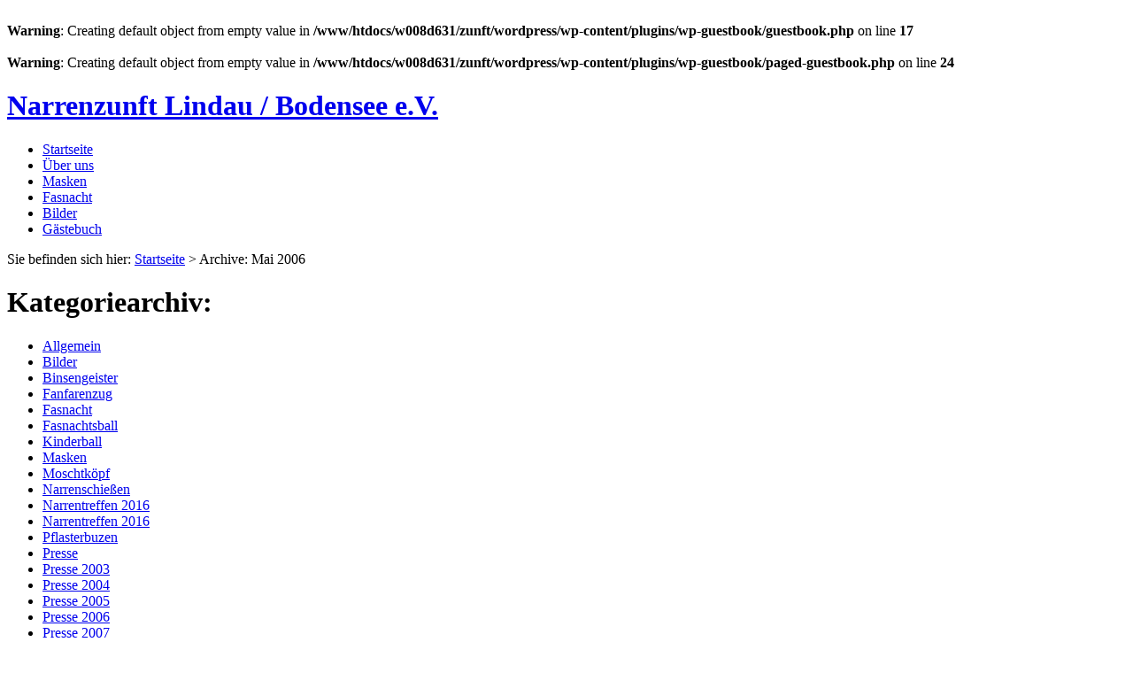

--- FILE ---
content_type: text/html; charset=UTF-8
request_url: http://pre.zunft.li/archive/2006/05/
body_size: 7004
content:
<br />
<b>Warning</b>:  Creating default object from empty value in <b>/www/htdocs/w008d631/zunft/wordpress/wp-content/plugins/wp-guestbook/guestbook.php</b> on line <b>17</b><br />
<br />
<b>Warning</b>:  Creating default object from empty value in <b>/www/htdocs/w008d631/zunft/wordpress/wp-content/plugins/wp-guestbook/paged-guestbook.php</b> on line <b>24</b><br />
<!DOCTYPE html PUBLIC "-//W3C//DTD XHTML 1.0 Transitional//EN" "http://www.w3.org/TR/xhtml1/DTD/transitional.dtd">
<html xmlns="http://www.w3.org/1999/xhtml" xml:lang="de" lang="de">
<head>
  <title>  2006  Mai (Archiv) - Narrenzunft Lindau / Bodensee e.V.</title>

  <link rel="shortcut icon" type="image/x-icon" href="http://pre.zunft.li/wordpress/wp-content/themes/nzli/favicon.ico" />
  <meta http-equiv="Content-Type" content="text/html; charset=UTF-8" />
  <meta name="generator" content="WordPress 3.5.1" />
  
  <link rel="alternate" type="application/rss+xml" title="RSS 2.0" href="http://pre.zunft.li/feed/" />
  <link rel="alternate" type="text/xml" title="RSS .92" href="http://pre.zunft.li/feed/rss/" />
  <link rel="alternate" type="application/atom+xml" title="Atom 0.3" href="http://pre.zunft.li/feed/atom/" />

    
  	<link rel='archives' title='September 2015' href='http://pre.zunft.li/archive/2015/09/' />
	<link rel='archives' title='Juni 2015' href='http://pre.zunft.li/archive/2015/06/' />
	<link rel='archives' title='April 2015' href='http://pre.zunft.li/archive/2015/04/' />
	<link rel='archives' title='Februar 2015' href='http://pre.zunft.li/archive/2015/02/' />
	<link rel='archives' title='Januar 2015' href='http://pre.zunft.li/archive/2015/01/' />
	<link rel='archives' title='September 2014' href='http://pre.zunft.li/archive/2014/09/' />
	<link rel='archives' title='August 2014' href='http://pre.zunft.li/archive/2014/08/' />
	<link rel='archives' title='Juni 2014' href='http://pre.zunft.li/archive/2014/06/' />
	<link rel='archives' title='Februar 2014' href='http://pre.zunft.li/archive/2014/02/' />
	<link rel='archives' title='Dezember 2013' href='http://pre.zunft.li/archive/2013/12/' />
	<link rel='archives' title='November 2013' href='http://pre.zunft.li/archive/2013/11/' />
	<link rel='archives' title='Oktober 2013' href='http://pre.zunft.li/archive/2013/10/' />
	<link rel='archives' title='Juni 2013' href='http://pre.zunft.li/archive/2013/06/' />
	<link rel='archives' title='Mai 2013' href='http://pre.zunft.li/archive/2013/05/' />
	<link rel='archives' title='März 2013' href='http://pre.zunft.li/archive/2013/03/' />
	<link rel='archives' title='Februar 2013' href='http://pre.zunft.li/archive/2013/02/' />
	<link rel='archives' title='Januar 2013' href='http://pre.zunft.li/archive/2013/01/' />
	<link rel='archives' title='September 2012' href='http://pre.zunft.li/archive/2012/09/' />
	<link rel='archives' title='Mai 2012' href='http://pre.zunft.li/archive/2012/05/' />
	<link rel='archives' title='April 2012' href='http://pre.zunft.li/archive/2012/04/' />
	<link rel='archives' title='März 2012' href='http://pre.zunft.li/archive/2012/03/' />
	<link rel='archives' title='Februar 2012' href='http://pre.zunft.li/archive/2012/02/' />
	<link rel='archives' title='Januar 2012' href='http://pre.zunft.li/archive/2012/01/' />
	<link rel='archives' title='November 2011' href='http://pre.zunft.li/archive/2011/11/' />
	<link rel='archives' title='Oktober 2011' href='http://pre.zunft.li/archive/2011/10/' />
	<link rel='archives' title='September 2011' href='http://pre.zunft.li/archive/2011/09/' />
	<link rel='archives' title='August 2011' href='http://pre.zunft.li/archive/2011/08/' />
	<link rel='archives' title='Mai 2011' href='http://pre.zunft.li/archive/2011/05/' />
	<link rel='archives' title='März 2011' href='http://pre.zunft.li/archive/2011/03/' />
	<link rel='archives' title='Februar 2011' href='http://pre.zunft.li/archive/2011/02/' />
	<link rel='archives' title='Januar 2011' href='http://pre.zunft.li/archive/2011/01/' />
	<link rel='archives' title='Dezember 2010' href='http://pre.zunft.li/archive/2010/12/' />
	<link rel='archives' title='Oktober 2010' href='http://pre.zunft.li/archive/2010/10/' />
	<link rel='archives' title='September 2010' href='http://pre.zunft.li/archive/2010/09/' />
	<link rel='archives' title='August 2010' href='http://pre.zunft.li/archive/2010/08/' />
	<link rel='archives' title='Juli 2010' href='http://pre.zunft.li/archive/2010/07/' />
	<link rel='archives' title='Juni 2010' href='http://pre.zunft.li/archive/2010/06/' />
	<link rel='archives' title='Mai 2010' href='http://pre.zunft.li/archive/2010/05/' />
	<link rel='archives' title='März 2010' href='http://pre.zunft.li/archive/2010/03/' />
	<link rel='archives' title='Februar 2010' href='http://pre.zunft.li/archive/2010/02/' />
	<link rel='archives' title='Januar 2010' href='http://pre.zunft.li/archive/2010/01/' />
	<link rel='archives' title='Dezember 2009' href='http://pre.zunft.li/archive/2009/12/' />
	<link rel='archives' title='Oktober 2009' href='http://pre.zunft.li/archive/2009/10/' />
	<link rel='archives' title='August 2009' href='http://pre.zunft.li/archive/2009/08/' />
	<link rel='archives' title='Juli 2009' href='http://pre.zunft.li/archive/2009/07/' />
	<link rel='archives' title='Juni 2009' href='http://pre.zunft.li/archive/2009/06/' />
	<link rel='archives' title='Mai 2009' href='http://pre.zunft.li/archive/2009/05/' />
	<link rel='archives' title='April 2009' href='http://pre.zunft.li/archive/2009/04/' />
	<link rel='archives' title='Januar 2009' href='http://pre.zunft.li/archive/2009/01/' />
	<link rel='archives' title='November 2008' href='http://pre.zunft.li/archive/2008/11/' />
	<link rel='archives' title='Oktober 2008' href='http://pre.zunft.li/archive/2008/10/' />
	<link rel='archives' title='August 2008' href='http://pre.zunft.li/archive/2008/08/' />
	<link rel='archives' title='Juli 2008' href='http://pre.zunft.li/archive/2008/07/' />
	<link rel='archives' title='Juni 2008' href='http://pre.zunft.li/archive/2008/06/' />
	<link rel='archives' title='Mai 2008' href='http://pre.zunft.li/archive/2008/05/' />
	<link rel='archives' title='April 2008' href='http://pre.zunft.li/archive/2008/04/' />
	<link rel='archives' title='März 2008' href='http://pre.zunft.li/archive/2008/03/' />
	<link rel='archives' title='Februar 2008' href='http://pre.zunft.li/archive/2008/02/' />
	<link rel='archives' title='Januar 2008' href='http://pre.zunft.li/archive/2008/01/' />
	<link rel='archives' title='Dezember 2007' href='http://pre.zunft.li/archive/2007/12/' />
	<link rel='archives' title='November 2007' href='http://pre.zunft.li/archive/2007/11/' />
	<link rel='archives' title='Oktober 2007' href='http://pre.zunft.li/archive/2007/10/' />
	<link rel='archives' title='September 2007' href='http://pre.zunft.li/archive/2007/09/' />
	<link rel='archives' title='August 2007' href='http://pre.zunft.li/archive/2007/08/' />
	<link rel='archives' title='Juli 2007' href='http://pre.zunft.li/archive/2007/07/' />
	<link rel='archives' title='März 2007' href='http://pre.zunft.li/archive/2007/03/' />
	<link rel='archives' title='Februar 2007' href='http://pre.zunft.li/archive/2007/02/' />
	<link rel='archives' title='Januar 2007' href='http://pre.zunft.li/archive/2007/01/' />
	<link rel='archives' title='November 2006' href='http://pre.zunft.li/archive/2006/11/' />
	<link rel='archives' title='Juli 2006' href='http://pre.zunft.li/archive/2006/07/' />
	<link rel='archives' title='Mai 2006' href='http://pre.zunft.li/archive/2006/05/' />
	<link rel='archives' title='März 2006' href='http://pre.zunft.li/archive/2006/03/' />
	<link rel='archives' title='Februar 2006' href='http://pre.zunft.li/archive/2006/02/' />
	<link rel='archives' title='Januar 2006' href='http://pre.zunft.li/archive/2006/01/' />
	<link rel='archives' title='Dezember 2005' href='http://pre.zunft.li/archive/2005/12/' />
	<link rel='archives' title='November 2005' href='http://pre.zunft.li/archive/2005/11/' />
	<link rel='archives' title='August 2005' href='http://pre.zunft.li/archive/2005/08/' />
	<link rel='archives' title='Februar 2005' href='http://pre.zunft.li/archive/2005/02/' />
	<link rel='archives' title='Januar 2005' href='http://pre.zunft.li/archive/2005/01/' />
	<link rel='archives' title='Dezember 2004' href='http://pre.zunft.li/archive/2004/12/' />
	<link rel='archives' title='November 2004' href='http://pre.zunft.li/archive/2004/11/' />
	<link rel='archives' title='Oktober 2004' href='http://pre.zunft.li/archive/2004/10/' />
	<link rel='archives' title='Juli 2004' href='http://pre.zunft.li/archive/2004/07/' />
	<link rel='archives' title='Juni 2004' href='http://pre.zunft.li/archive/2004/06/' />
	<link rel='archives' title='Mai 2004' href='http://pre.zunft.li/archive/2004/05/' />
	<link rel='archives' title='Februar 2004' href='http://pre.zunft.li/archive/2004/02/' />
	<link rel='archives' title='Januar 2004' href='http://pre.zunft.li/archive/2004/01/' />
	<link rel='archives' title='Dezember 2003' href='http://pre.zunft.li/archive/2003/12/' />
	<link rel='archives' title='November 2003' href='http://pre.zunft.li/archive/2003/11/' />
	<link rel='archives' title='April 2003' href='http://pre.zunft.li/archive/2003/04/' />
	<link rel='archives' title='März 2003' href='http://pre.zunft.li/archive/2003/03/' />
	<link rel='archives' title='Februar 2003' href='http://pre.zunft.li/archive/2003/02/' />
		

<!-- Style Sheets -->
  <link rel="stylesheet" type="text/css" media="screen" href="http://pre.zunft.li/wordpress/wp-content/themes/nzli/style.css" />

  <!--[if lte IE 6]>
    <style type="text/css">@import url(http://pre.zunft.li/wordpress/wp-content/themes/nzli/ie6.css);</style>
  <![endif]-->
  <!--<link rel="stylesheet" type="text/css" media="print" href="http://pre.zunft.li/wordpress/wp-content/themes/nzli/print.css" />-->

  
	<meta name="description" content="2006 Mai - Wir sind das ganze Jahr aktiv und nach über 50 Jahren aus Lindau sicher nicht mehr wegzudenken! Das klingt anstrengend! Finden sich dafür immer noch genug..." />
	<meta name="keywords" content="lindau, landschaftstreffen, mitglieder, außerdem, jahr, unserer, fasnacht, landschaft, narrennacht, jahren" />
	<meta name="robots" content="noindex,follow,noarchive" />

	<!-- Suchmaschinenoptimierung durch izioSEO 1.2.3 - http://www.goizio.com/ //-->
<link rel='stylesheet' id='NextGEN-css'  href='http://pre.zunft.li/wordpress/wp-content/themes/nzli/nggallery.css?ver=1.0.0' type='text/css' media='screen' />
<script type='text/javascript' src='http://pre.zunft.li/wordpress/wp-includes/js/jquery/jquery.js?ver=1.8.3'></script>
<script type='text/javascript' src='http://pre.zunft.li/wordpress/wp-content/plugins/nextgen-gallery/js/jquery.cycle.all.min.js?ver=2.9995'></script>
<script type='text/javascript' src='http://pre.zunft.li/wordpress/wp-content/plugins/nextgen-gallery/js/ngg.slideshow.min.js?ver=1.06'></script>
<script type='text/javascript' src='http://pre.zunft.li/wordpress/wp-includes/js/swfobject.js?ver=2.2-20120417'></script>
<script type='text/javascript' src='http://pre.zunft.li/wordpress/index.php?wordtube-js=true&#038;ver=2.0'></script>
<script type='text/javascript' src='http://pre.zunft.li/wordpress/wp-content/plugins/google-analyticator/external-tracking.min.js?ver=6.4.1'></script>
<link rel="EditURI" type="application/rsd+xml" title="RSD" href="http://pre.zunft.li/wordpress/xmlrpc.php?rsd" />
<link rel="wlwmanifest" type="application/wlwmanifest+xml" href="http://pre.zunft.li/wordpress/wp-includes/wlwmanifest.xml" /> 
<meta name="generator" content="WordPress 3.5.1" />

<!-- Start Of Script Generated By cforms v7.51 [Oliver Seidel | www.deliciousdays.com] -->
<link rel="stylesheet" type="text/css" href="http://pre.zunft.li/wordpress/wp-content/plugins/contactforms/styling/minimal.css" />
<script type="text/javascript" src="http://pre.zunft.li/wordpress/wp-content/plugins/contactforms/js/cforms.js"></script>
<!-- End Of Script Generated By cforms -->

<script type="text/javascript"> lb_path = "http://pre.zunft.li/wordpress/wp-content/plugins/lightbox/"; </script>
<link rel="stylesheet" href="http://pre.zunft.li/wordpress/wp-content/plugins/lightbox/lightbox.css" type="text/css" media="screen" />
<script type="text/javascript" src="http://pre.zunft.li/wordpress/wp-content/plugins/lightbox/prototype.js"></script>
<script type="text/javascript" src="http://pre.zunft.li/wordpress/wp-content/plugins/lightbox/scriptaculous.js?load=effects"></script>
<script type="text/javascript" src="http://pre.zunft.li/wordpress/wp-content/plugins/lightbox/lightbox.js"></script>
<!-- <meta name="NextGEN" version="1.9.12" /> -->
<style type="text/css" media="all">
/* <![CDATA[ */
@import url("http://pre.zunft.li/wordpress/wp-content/plugins/wp-table-reloaded/css/plugin.css?ver=1.9.4");
.wp-table-reloaded {
	background-color:#CDCDCD;
	margin:10px 0px 15px 0px;
	font-size:8pt;
	width:100%;
	text-align:left;
}
.wp-table-reloaded th {
	background-color:#E6EEEE;
	border:1px solid #FFFFFF;
	padding:4px;
}
.wp-table-reloaded td {
	color:#3D3D3D;
	padding:4px;
	background-color:#FFFFFF;
	vertical-align:top;
}
.wp-table-reloaded .even td {
	background-color:#FFFFFF;
}
.wp-table-reloaded .odd td{
	background-color:#F0F0F6;
}
.wp-table-reloaded .header {
	background-image:url(http://narrenzunft-lindau.de/wordpress/wp-content/plugins/wp-table-reloaded/img/bg.gif);
	background-repeat:no-repeat;
	background-position:center right;
	cursor:pointer;
}
.wp-table-reloaded .headerSortUp {
	background-color:#8DBDD8;
	background-image:url(http://narrenzunft-lindau.de/wordpress/wp-content/plugins/wp-table-reloaded/img/asc.gif);
}

.wp-table-reloaded .headerSortDown {
	background-color:#8DBDD8;
	background-image:url(http://narrenzunft-lindau.de/wordpress/wp-content/plugins/wp-table-reloaded/img/desc.gif);
}
/* ]]> */
</style><!-- Google Analytics Tracking by Google Analyticator 6.4.1: http://www.videousermanuals.com/google-analyticator/ -->
<script type="text/javascript">
	var analyticsFileTypes = [''];
	var analyticsEventTracking = 'enabled';
</script>
<script type="text/javascript">
	var _gaq = _gaq || [];
	_gaq.push(['_setAccount', 'UA-11198947-1']);
        _gaq.push(['_addDevId', 'i9k95']); // Google Analyticator App ID with Google 
        
	_gaq.push(['_trackPageview']);

	(function() {
		var ga = document.createElement('script'); ga.type = 'text/javascript'; ga.async = true;
		ga.src = ('https:' == document.location.protocol ? 'https://ssl' : 'http://www') + '.google-analytics.com/ga.js';
		var s = document.getElementsByTagName('script')[0]; s.parentNode.insertBefore(ga, s);
	})();
</script>

</head>

<body>
  <h1 class="blogname"><a href="http://pre.zunft.li">Narrenzunft Lindau / Bodensee e.V.</a></h1>
  <div id="header">
    <ul id="primary">
      <li class="page_item current_page_item"><a href="http://pre.zunft.li">Startseite</a></li>
      <li class="page_item page-item-3"><a href="http://pre.zunft.li/ueberuns/">Über uns</a></li>
<li class="page_item page-item-5"><a href="http://pre.zunft.li/masken/">Masken</a></li>
<li class="page_item page-item-7"><a href="http://pre.zunft.li/fasnacht/">Fasnacht</a></li>
<li class="page_item page-item-9"><a href="http://pre.zunft.li/bilder/">Bilder</a></li>
<li class="page_item page-item-8"><a href="http://pre.zunft.li/gastebuch/">Gästebuch</a></li>
    </ul>
  </div>
  <div id="main">

        <p class="breadcrumb">Sie befinden sich hier: 
<!-- Breadcrumb, generated by 'Breadcrumb Nav XT' - http://sw-guide.de/ -->
<a href="http://pre.zunft.li" title="Gehe zu: Startseite">Startseite</a> &gt; Archive: Mai 2006
</p>
    <div id="contents">
            <div id="sidebar">
<!--Detailanvigation-->	

<h1>Kategoriearchiv:</h1><ul>	<li class="cat-item cat-item-1"><a href="http://pre.zunft.li/webblog/kategorien/allgemein/" title="Alle unter Allgemein abgelegten Artikel ansehen">Allgemein</a>
</li>
	<li class="cat-item cat-item-17"><a href="http://pre.zunft.li/webblog/kategorien/website/bilder/" title="Neuigkeiten aus der Bildergalerie">Bilder</a>
</li>
	<li class="cat-item cat-item-5"><a href="http://pre.zunft.li/webblog/kategorien/masken/binsengeister/" title="Alles mit den Binsis">Binsengeister</a>
</li>
	<li class="cat-item cat-item-14"><a href="http://pre.zunft.li/webblog/kategorien/masken/fanfarenzug/" title="Alles mit der Blaskapelle">Fanfarenzug</a>
</li>
	<li class="cat-item cat-item-18"><a href="http://pre.zunft.li/webblog/kategorien/fasnacht/" title="Rund um die Fasnacht">Fasnacht</a>
</li>
	<li class="cat-item cat-item-32"><a href="http://pre.zunft.li/webblog/kategorien/veranstaltung/fasnachtsball/" title="Alles zum Fasnachtsball">Fasnachtsball</a>
</li>
	<li class="cat-item cat-item-33"><a href="http://pre.zunft.li/webblog/kategorien/veranstaltung/kinderball/" title="Alles zum Kinderball">Kinderball</a>
</li>
	<li class="cat-item cat-item-3"><a href="http://pre.zunft.li/webblog/kategorien/masken/" title="Alles was mit den Gruppen zu tun hat">Masken</a>
</li>
	<li class="cat-item cat-item-4"><a href="http://pre.zunft.li/webblog/kategorien/masken/moschtkoepf/" title="Alles mit den Möschtkopf">Moschtköpf</a>
</li>
	<li class="cat-item cat-item-29"><a href="http://pre.zunft.li/webblog/kategorien/veranstaltung/narrenschiessen/" title="Alle unter Narrenschießen abgelegten Artikel ansehen">Narrenschießen</a>
</li>
	<li class="cat-item cat-item-54"><a href="http://pre.zunft.li/webblog/kategorien/fasnacht/narrentreffen-2016/" title="Alle unter Narrentreffen 2016 abgelegten Artikel ansehen">Narrentreffen 2016</a>
</li>
	<li class="cat-item cat-item-55"><a href="http://pre.zunft.li/webblog/kategorien/veranstaltung/narrentreffen-2016-veranstaltung/" title="Alle unter Narrentreffen 2016 abgelegten Artikel ansehen">Narrentreffen 2016</a>
</li>
	<li class="cat-item cat-item-7"><a href="http://pre.zunft.li/webblog/kategorien/masken/pflasterbuzen/" title="Alles mit den Buzen">Pflasterbuzen</a>
</li>
	<li class="cat-item cat-item-21"><a href="http://pre.zunft.li/webblog/kategorien/presse/" title="Pressemeldungen">Presse</a>
</li>
	<li class="cat-item cat-item-26"><a href="http://pre.zunft.li/webblog/kategorien/presse/presse2003/" title="Presseartikel von und über die Narrenzunft Lindau aus dem Jahr 2003">Presse 2003</a>
</li>
	<li class="cat-item cat-item-25"><a href="http://pre.zunft.li/webblog/kategorien/presse/presse2004/" title="Presseartikel von und über die Narrenzunft Lindau aus dem Jahr 2004">Presse 2004</a>
</li>
	<li class="cat-item cat-item-24"><a href="http://pre.zunft.li/webblog/kategorien/presse/presse2005/" title="Presseartikel von und über die Narrenzunft Lindau aus dem Jahr 2005">Presse 2005</a>
</li>
	<li class="cat-item cat-item-23"><a href="http://pre.zunft.li/webblog/kategorien/presse/presse2006/" title="Presseartikel von und über die Narrenzunft Lindau aus dem Jahr 2006">Presse 2006</a>
</li>
	<li class="cat-item cat-item-22"><a href="http://pre.zunft.li/webblog/kategorien/presse/presse2007/" title="Presseartikel von und über die Narrenzunft Lindau aus dem Jahr 2007">Presse 2007</a>
</li>
	<li class="cat-item cat-item-30"><a href="http://pre.zunft.li/webblog/kategorien/presse/presse2008/" title="Presseartikel von und über die Narrenzunft Lindau aus dem Jahr 2008">Presse 2008</a>
</li>
	<li class="cat-item cat-item-51"><a href="http://pre.zunft.li/webblog/kategorien/presse/presse-2009/" title="Presseartikel von und über die Narrenzunft Lindau aus dem Jahr 2009">Presse 2009</a>
</li>
	<li class="cat-item cat-item-53"><a href="http://pre.zunft.li/webblog/kategorien/presse/presse-2011/" title="Alle unter Presse 2011 abgelegten Artikel ansehen">Presse 2011</a>
</li>
	<li class="cat-item cat-item-19"><a href="http://pre.zunft.li/webblog/kategorien/fasnacht/umzug/" title="Umzüge">Umzug</a>
</li>
	<li class="cat-item cat-item-28"><a href="http://pre.zunft.li/webblog/kategorien/veranstaltung/" title="Alle unter Veranstaltung abgelegten Artikel ansehen">Veranstaltung</a>
</li>
	<li class="cat-item cat-item-31"><a href="http://pre.zunft.li/webblog/kategorien/videos/" title="Diverse Videos rund um die Zunft und deren Veranstaltungen">Videos</a>
</li>
	<li class="cat-item cat-item-11"><a href="http://pre.zunft.li/webblog/kategorien/website/" title="Alles was mit der neuen, alten und bestehenden Website zu tun hat">Website</a>
</li>
	<li class="cat-item cat-item-10"><a href="http://pre.zunft.li/webblog/kategorien/zunft/" title="Allgemeines der Zunft">Zunft</a>
</li>
</ul><hr /><h1>Monatsarchiv:</h1><ul>	<li><a href='http://pre.zunft.li/archive/2015/09/' title='September 2015'>September 2015</a></li>
	<li><a href='http://pre.zunft.li/archive/2015/06/' title='Juni 2015'>Juni 2015</a></li>
	<li><a href='http://pre.zunft.li/archive/2015/04/' title='April 2015'>April 2015</a></li>
	<li><a href='http://pre.zunft.li/archive/2015/02/' title='Februar 2015'>Februar 2015</a></li>
	<li><a href='http://pre.zunft.li/archive/2015/01/' title='Januar 2015'>Januar 2015</a></li>
	<li><a href='http://pre.zunft.li/archive/2014/09/' title='September 2014'>September 2014</a></li>
	<li><a href='http://pre.zunft.li/archive/2014/08/' title='August 2014'>August 2014</a></li>
	<li><a href='http://pre.zunft.li/archive/2014/06/' title='Juni 2014'>Juni 2014</a></li>
	<li><a href='http://pre.zunft.li/archive/2014/02/' title='Februar 2014'>Februar 2014</a></li>
	<li><a href='http://pre.zunft.li/archive/2013/12/' title='Dezember 2013'>Dezember 2013</a></li>
	<li><a href='http://pre.zunft.li/archive/2013/11/' title='November 2013'>November 2013</a></li>
	<li><a href='http://pre.zunft.li/archive/2013/10/' title='Oktober 2013'>Oktober 2013</a></li>
	<li><a href='http://pre.zunft.li/archive/2013/06/' title='Juni 2013'>Juni 2013</a></li>
	<li><a href='http://pre.zunft.li/archive/2013/05/' title='Mai 2013'>Mai 2013</a></li>
	<li><a href='http://pre.zunft.li/archive/2013/03/' title='März 2013'>März 2013</a></li>
	<li><a href='http://pre.zunft.li/archive/2013/02/' title='Februar 2013'>Februar 2013</a></li>
	<li><a href='http://pre.zunft.li/archive/2013/01/' title='Januar 2013'>Januar 2013</a></li>
	<li><a href='http://pre.zunft.li/archive/2012/09/' title='September 2012'>September 2012</a></li>
	<li><a href='http://pre.zunft.li/archive/2012/05/' title='Mai 2012'>Mai 2012</a></li>
	<li><a href='http://pre.zunft.li/archive/2012/04/' title='April 2012'>April 2012</a></li>
	<li><a href='http://pre.zunft.li/archive/2012/03/' title='März 2012'>März 2012</a></li>
	<li><a href='http://pre.zunft.li/archive/2012/02/' title='Februar 2012'>Februar 2012</a></li>
	<li><a href='http://pre.zunft.li/archive/2012/01/' title='Januar 2012'>Januar 2012</a></li>
	<li><a href='http://pre.zunft.li/archive/2011/11/' title='November 2011'>November 2011</a></li>
	<li><a href='http://pre.zunft.li/archive/2011/10/' title='Oktober 2011'>Oktober 2011</a></li>
	<li><a href='http://pre.zunft.li/archive/2011/09/' title='September 2011'>September 2011</a></li>
	<li><a href='http://pre.zunft.li/archive/2011/08/' title='August 2011'>August 2011</a></li>
	<li><a href='http://pre.zunft.li/archive/2011/05/' title='Mai 2011'>Mai 2011</a></li>
	<li><a href='http://pre.zunft.li/archive/2011/03/' title='März 2011'>März 2011</a></li>
	<li><a href='http://pre.zunft.li/archive/2011/02/' title='Februar 2011'>Februar 2011</a></li>
	<li><a href='http://pre.zunft.li/archive/2011/01/' title='Januar 2011'>Januar 2011</a></li>
	<li><a href='http://pre.zunft.li/archive/2010/12/' title='Dezember 2010'>Dezember 2010</a></li>
	<li><a href='http://pre.zunft.li/archive/2010/10/' title='Oktober 2010'>Oktober 2010</a></li>
	<li><a href='http://pre.zunft.li/archive/2010/09/' title='September 2010'>September 2010</a></li>
	<li><a href='http://pre.zunft.li/archive/2010/08/' title='August 2010'>August 2010</a></li>
	<li><a href='http://pre.zunft.li/archive/2010/07/' title='Juli 2010'>Juli 2010</a></li>
	<li><a href='http://pre.zunft.li/archive/2010/06/' title='Juni 2010'>Juni 2010</a></li>
	<li><a href='http://pre.zunft.li/archive/2010/05/' title='Mai 2010'>Mai 2010</a></li>
	<li><a href='http://pre.zunft.li/archive/2010/03/' title='März 2010'>März 2010</a></li>
	<li><a href='http://pre.zunft.li/archive/2010/02/' title='Februar 2010'>Februar 2010</a></li>
	<li><a href='http://pre.zunft.li/archive/2010/01/' title='Januar 2010'>Januar 2010</a></li>
	<li><a href='http://pre.zunft.li/archive/2009/12/' title='Dezember 2009'>Dezember 2009</a></li>
	<li><a href='http://pre.zunft.li/archive/2009/10/' title='Oktober 2009'>Oktober 2009</a></li>
	<li><a href='http://pre.zunft.li/archive/2009/08/' title='August 2009'>August 2009</a></li>
	<li><a href='http://pre.zunft.li/archive/2009/07/' title='Juli 2009'>Juli 2009</a></li>
	<li><a href='http://pre.zunft.li/archive/2009/06/' title='Juni 2009'>Juni 2009</a></li>
	<li><a href='http://pre.zunft.li/archive/2009/05/' title='Mai 2009'>Mai 2009</a></li>
	<li><a href='http://pre.zunft.li/archive/2009/04/' title='April 2009'>April 2009</a></li>
	<li><a href='http://pre.zunft.li/archive/2009/01/' title='Januar 2009'>Januar 2009</a></li>
	<li><a href='http://pre.zunft.li/archive/2008/11/' title='November 2008'>November 2008</a></li>
	<li><a href='http://pre.zunft.li/archive/2008/10/' title='Oktober 2008'>Oktober 2008</a></li>
	<li><a href='http://pre.zunft.li/archive/2008/08/' title='August 2008'>August 2008</a></li>
	<li><a href='http://pre.zunft.li/archive/2008/07/' title='Juli 2008'>Juli 2008</a></li>
	<li><a href='http://pre.zunft.li/archive/2008/06/' title='Juni 2008'>Juni 2008</a></li>
	<li><a href='http://pre.zunft.li/archive/2008/05/' title='Mai 2008'>Mai 2008</a></li>
	<li><a href='http://pre.zunft.li/archive/2008/04/' title='April 2008'>April 2008</a></li>
	<li><a href='http://pre.zunft.li/archive/2008/03/' title='März 2008'>März 2008</a></li>
	<li><a href='http://pre.zunft.li/archive/2008/02/' title='Februar 2008'>Februar 2008</a></li>
	<li><a href='http://pre.zunft.li/archive/2008/01/' title='Januar 2008'>Januar 2008</a></li>
	<li><a href='http://pre.zunft.li/archive/2007/12/' title='Dezember 2007'>Dezember 2007</a></li>
	<li><a href='http://pre.zunft.li/archive/2007/11/' title='November 2007'>November 2007</a></li>
	<li><a href='http://pre.zunft.li/archive/2007/10/' title='Oktober 2007'>Oktober 2007</a></li>
	<li><a href='http://pre.zunft.li/archive/2007/09/' title='September 2007'>September 2007</a></li>
	<li><a href='http://pre.zunft.li/archive/2007/08/' title='August 2007'>August 2007</a></li>
	<li><a href='http://pre.zunft.li/archive/2007/07/' title='Juli 2007'>Juli 2007</a></li>
	<li><a href='http://pre.zunft.li/archive/2007/03/' title='März 2007'>März 2007</a></li>
	<li><a href='http://pre.zunft.li/archive/2007/02/' title='Februar 2007'>Februar 2007</a></li>
	<li><a href='http://pre.zunft.li/archive/2007/01/' title='Januar 2007'>Januar 2007</a></li>
	<li><a href='http://pre.zunft.li/archive/2006/11/' title='November 2006'>November 2006</a></li>
	<li><a href='http://pre.zunft.li/archive/2006/07/' title='Juli 2006'>Juli 2006</a></li>
	<li><a href='http://pre.zunft.li/archive/2006/05/' title='Mai 2006'>Mai 2006</a></li>
	<li><a href='http://pre.zunft.li/archive/2006/03/' title='März 2006'>März 2006</a></li>
	<li><a href='http://pre.zunft.li/archive/2006/02/' title='Februar 2006'>Februar 2006</a></li>
	<li><a href='http://pre.zunft.li/archive/2006/01/' title='Januar 2006'>Januar 2006</a></li>
	<li><a href='http://pre.zunft.li/archive/2005/12/' title='Dezember 2005'>Dezember 2005</a></li>
	<li><a href='http://pre.zunft.li/archive/2005/11/' title='November 2005'>November 2005</a></li>
	<li><a href='http://pre.zunft.li/archive/2005/08/' title='August 2005'>August 2005</a></li>
	<li><a href='http://pre.zunft.li/archive/2005/02/' title='Februar 2005'>Februar 2005</a></li>
	<li><a href='http://pre.zunft.li/archive/2005/01/' title='Januar 2005'>Januar 2005</a></li>
	<li><a href='http://pre.zunft.li/archive/2004/12/' title='Dezember 2004'>Dezember 2004</a></li>
	<li><a href='http://pre.zunft.li/archive/2004/11/' title='November 2004'>November 2004</a></li>
	<li><a href='http://pre.zunft.li/archive/2004/10/' title='Oktober 2004'>Oktober 2004</a></li>
	<li><a href='http://pre.zunft.li/archive/2004/07/' title='Juli 2004'>Juli 2004</a></li>
	<li><a href='http://pre.zunft.li/archive/2004/06/' title='Juni 2004'>Juni 2004</a></li>
	<li><a href='http://pre.zunft.li/archive/2004/05/' title='Mai 2004'>Mai 2004</a></li>
	<li><a href='http://pre.zunft.li/archive/2004/02/' title='Februar 2004'>Februar 2004</a></li>
	<li><a href='http://pre.zunft.li/archive/2004/01/' title='Januar 2004'>Januar 2004</a></li>
	<li><a href='http://pre.zunft.li/archive/2003/12/' title='Dezember 2003'>Dezember 2003</a></li>
	<li><a href='http://pre.zunft.li/archive/2003/11/' title='November 2003'>November 2003</a></li>
	<li><a href='http://pre.zunft.li/archive/2003/04/' title='April 2003'>April 2003</a></li>
	<li><a href='http://pre.zunft.li/archive/2003/03/' title='März 2003'>März 2003</a></li>
	<li><a href='http://pre.zunft.li/archive/2003/02/' title='Februar 2003'>Februar 2003</a></li>
</ul><hr /><h1>Großes Narrentreffen 2016</h1><div class="pic"><a href="http://narrentreffen-lindau.de/" titel="GROSSES NARRENTREFFEN 2016 IN LINDAU" target="_blank"><img src="http://pre.zunft.li/wordpress/wp-content/themes/nzli/images/ringtreffen2016.png" alt="Logo Narrentreffen 2016 in Lindau" width="150px" height="auto" /></a></div><ul><li><a href="http://narrentreffen-lindau.de/" target="_blank">Alle Inforamtionen:<br>narrentreffen-lindau.de</a></li></ul><hr /><h1>Allgemein:</h1><ul><li class="page_item page-item-381"><a href="http://pre.zunft.li/informationen/mitglied-werden/">Mitglied werden</a></li>
<li class="page_item page-item-94"><a href="http://pre.zunft.li/informationen/ansprechpartner/">Ansprechpartner</a></li>
<li class="page_item page-item-12"><a href="http://pre.zunft.li/informationen/kontakt/">Kontakt</a></li>
<li class="page_item page-item-328"><a href="http://pre.zunft.li/informationen/links/">Links</a></li>
<li class="page_item page-item-13"><a href="http://pre.zunft.li/informationen/impressum/">Impressum</a></li>
</ul><hr /><h1>Weitere Seiten:</h1><ul><li><a href="http://www.fanfarenzuglindau.de/" rel="me" title="Internetseite unseres Fanfarenzugs">Fanfarenzug</a></li>
<li><a href="http://www.fasnachtsball.de/" rel="me" title="Internetseite unseres Fasnachtballs">Fasnachtsball</a></li>
<li><a href="http://narrentreffen-lindau.de/" target="_blank">Großes Narrentreffen</a></li>
<li><a href="http://www.kinderball.de/" rel="me" title="Internetseite unseres Kinderballs">Kinderball</a></li>
</ul><hr /><img class="baum" src="http://pre.zunft.li/wordpress/wp-content/themes/nzli/images/narrenbaum.jpg" alt="Narrenbaum der Narrenzunft Lindau" /><hr /><div class="suche"><form method="get" id="searchform" action="/index.php">
<h1>Suche:</h1>
<input type="text" value="" name="s" id="s" size="15" />
<input type="submit" id="searchsubmit" name="Submit" value="Los" /><!--value="Suchen"-->
</form></div><hr /><ul><li><img src="http://pre.zunft.li/wordpress/wp-content/themes/nzli/images/feed_icon.gif" alt="Icon" style="vertical-align:middle; margin-right: 2px;"/><a href="http://pre.zunft.li/feed/" title="Abonniere diese Seite mit RSS">RSS 2.0 Feed</a><br /><br /></li></ul>
<!-- Detailnavigation Ende-->
      </div>



      <div id="inhalt">

      <!-- Seiten Content -->
      
                    <h2>Monatsarchiv f&uuml;r den Mai 2006</h2>

      
              <br />
        <div class="title">
          <a href="http://pre.zunft.li/archive/2006/05/21/presseinformation/" rel="bookmark" title="Permanent Link: Presseinformation">Presseinformation</a>
          Sonntag, 21.05.2006, 18:16        </div>

        <div class="postinfo">
          <!--Edit wenn angemeldet-->
          Ver&ouml;ffentlicht von 
          Pöti<!--Autor-->, eingeordnet unter:
          <ul class="post-categories">
	<li><a href="http://pre.zunft.li/webblog/kategorien/presse/" title="Alle Artikel in Presse ansehen" rel="category tag">Presse</a></li>
	<li><a href="http://pre.zunft.li/webblog/kategorien/presse/presse2006/" title="Alle Artikel in Presse 2006 ansehen" rel="category tag">Presse 2006</a></li></ul><!--Kategorien-->
        </div>

        <div class="postcontent"><p><strong>Narrenzunft Lindau zur Fasnacht und zum Landschaftstreffen 2007</strong></p>
<p><em>Was ist ein Landschaftstreffen, woher kommt diese Bezeichnung?</em> <a href="http://pre.zunft.li/archive/2006/05/21/presseinformation/#more-180" class="more-link">Lies weiter in &raquo;Presseinformation&laquo;</a></p>
</div>

              <br />
        <div class="title">
          <a href="http://pre.zunft.li/archive/2006/05/21/vorbereitungen-fuer-landschaftstreffen/" rel="bookmark" title="Permanent Link: Vorbereitungen für Landschaftstreffen">Vorbereitungen für Landschaftstreffen</a>
          Sonntag, 21.05.2006, 18:13        </div>

        <div class="postinfo">
          <!--Edit wenn angemeldet-->
          Ver&ouml;ffentlicht von 
          Pöti<!--Autor-->, eingeordnet unter:
          <ul class="post-categories">
	<li><a href="http://pre.zunft.li/webblog/kategorien/presse/" title="Alle Artikel in Presse ansehen" rel="category tag">Presse</a></li>
	<li><a href="http://pre.zunft.li/webblog/kategorien/presse/presse2006/" title="Alle Artikel in Presse 2006 ansehen" rel="category tag">Presse 2006</a></li></ul><!--Kategorien-->
        </div>

        <div class="postcontent"><p>Aus der Lindauer Zeitung vom 21.05.2006</p>
<p><strong>Vorbereitungen für das Landschaftstreffen laufen schon jetzt auf Hochtouren</strong></p>
<p><em>Lindauer Narren sind auch außerhalb der fünften Jahreszeit aktiv</em></p>
<p>Wer glaubt, die Narren seien nur zwischen Dreikönig und Aschermittwoch in Lindau aktiv, der irrt gewaltig. Sowohl beim Lindauer Stadtfest als auch beim Seebrückenfliegen sind die Narren höchst lebendig und keineswegs närrisch verschlafen. Aber auch die Fasnacht 2007 wirft längst ihre Schatten voraus. Neben einer Neuauflage des großen Fasnachtsballes im Lindaupark erwartet die Lindauer 2007 ein Großereignis der Extraklasse, das große Landschaftstreffen der Region Oberschwaben/Allgäu mit rund 8.000 Maskenträgern. <a href="http://pre.zunft.li/archive/2006/05/21/vorbereitungen-fuer-landschaftstreffen/#more-179" class="more-link">Lies weiter in &raquo;Vorbereitungen für Landschaftstreffen&laquo;</a></p>
</div>

              <br />
        <div class="title">
          <a href="http://pre.zunft.li/archive/2006/05/10/hauptversammlung/" rel="bookmark" title="Permanent Link: Hauptversammlung">Hauptversammlung</a>
          Mittwoch, 10.05.2006, 18:19        </div>

        <div class="postinfo">
          <!--Edit wenn angemeldet-->
          Ver&ouml;ffentlicht von 
          Pöti<!--Autor-->, eingeordnet unter:
          <ul class="post-categories">
	<li><a href="http://pre.zunft.li/webblog/kategorien/presse/" title="Alle Artikel in Presse ansehen" rel="category tag">Presse</a></li>
	<li><a href="http://pre.zunft.li/webblog/kategorien/presse/presse2006/" title="Alle Artikel in Presse 2006 ansehen" rel="category tag">Presse 2006</a></li></ul><!--Kategorien-->
        </div>

        <div class="postcontent"><p>Aus der Lindauer Zeitung vom 10.05.2006</p>
<p><strong>Bis zum Narrentreffen im Februar 2007 will Verein seine Finanzen sanieren</strong></p>
<p>LINDAU (eka) Der Lindauer Narrenzunft steht am 3.und 4. Februar 2007 ein Narrentreffen mit über 6000 Hästrägern ins Haus. Als Hausaufgaben bis dahin will der Verein neben auch seine Finanzen sanieren. <a href="http://pre.zunft.li/archive/2006/05/10/hauptversammlung/#more-181" class="more-link">Lies weiter in &raquo;Hauptversammlung&laquo;</a></p>
</div>

      
      <div class="seiten_navigation">
        <div class="alignleft"></div>
        <div class="alignright"></div>
      </div>

      <!-- The Loop Ende -->

  </div>

      <div id="fuss">
        <p class="note">&nbsp;</p>
      </div>
    </div>
  </div>
  <div id="logo">
    <a href="http://pre.zunft.li"><img src="http://pre.zunft.li/wordpress/wp-content/themes/nzli/images/logo.jpg" alt="Logo der Narrenzunft Lindau / Bodensee e.V." /></a>
    <div class="socialMedia">
      <a href="https://plus.google.com/118357322034345901986" title="Link zu unserer Google+ Seite" target="_blank" rel="publisher">
        <img src="http://pre.zunft.li/wordpress/wp-content/themes/nzli/images/google.png" alt="Icon Google+" width="40px" height="40px" /></a>
      <a href="http://www.facebook.com/NarrenzunftLindau" title="Link zu unserer Facebook Seite" target="_blank" rel="publisher">
        <img src="http://pre.zunft.li/wordpress/wp-content/themes/nzli/images/facebook.png" alt="Icon Facebook" width="40px" height="40px" /></a>
      <a href="http://twitter.com/narrenzunft" title="Link zu unserem Twitter Stream" target="_blank" rel="publisher">
        <img class="last" src="http://pre.zunft.li/wordpress/wp-content/themes/nzli/images/twitter.png" alt="Icon Twitter" width="40px" height="40px" /></a>
    </div>
    <div class="nzgg">
      <!--<a href="http://www.nz-gegen-gewalt.de" titel="Website der Aktion: Narrenz&uuml;fte gegen Gewalt" target="_blank">
        <img src="http://pre.zunft.li/wordpress/wp-content/themes/nzli/images/nz_gegen_gewalt.png" alt="Logo Narrenz&uuml;nfte gegen Gewalt" width="150px" height="148px" /></a>-->
<!--      <a href="http://narrentreffen-lindau.de/" titel="GROSSES NARRENTREFFEN 2016 IN LINDAU" target="_blank">
        <img src="http://pre.zunft.li/wordpress/wp-content/themes/nzli/images/ringtreffen2016.png" alt="Logo Narrentreffen 2016 in Lindau" width="150px" height="auto" /></a>-->
    </div>
    <img style="margin-top: 10px;" src="http://pre.zunft.li/wordpress/wp-content/themes/nzli/images/masken.jpg" alt="Masken der Narrenzunft Lindau / Bodensee e.V." />
    <div class="sidebar2">
        </div>
      </div>
</body>
</html>